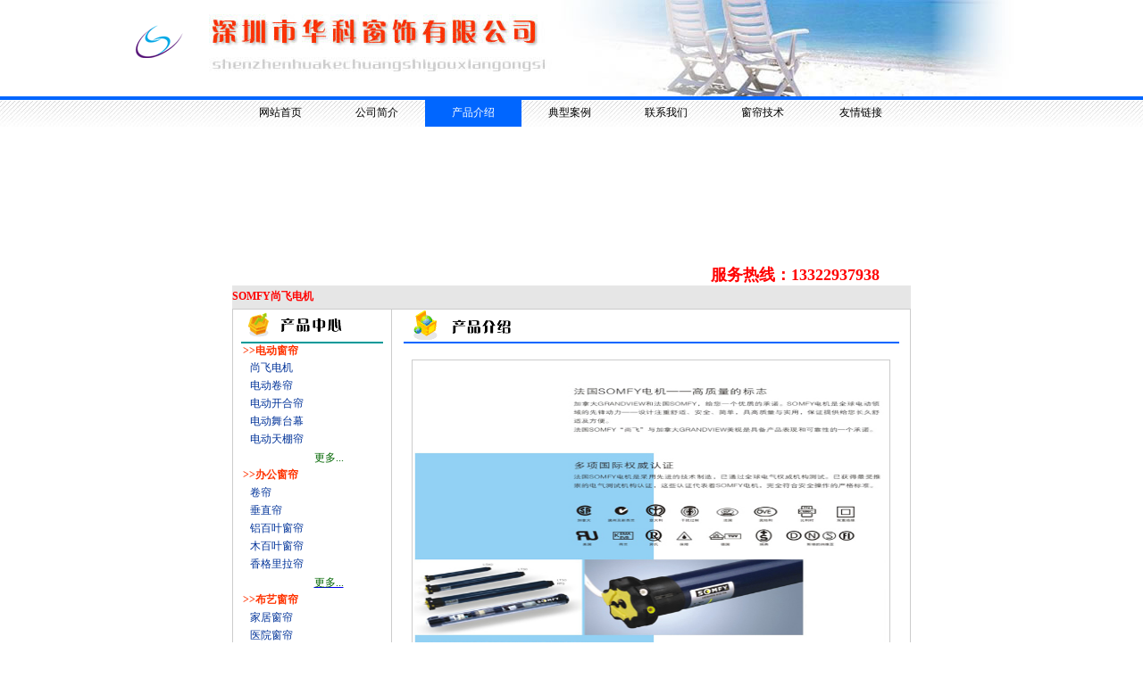

--- FILE ---
content_type: text/html
request_url: http://www.szyaxiang.com/chanpinjieshao_xiangxi.asp?id=89
body_size: 4699
content:

<!DOCTYPE HTML PUBLIC "-//W3C//DTD HTML 4.01 Transitional//EN">
<html>
<head>
<meta http-equiv="Content-Type" content="text/html; charset=gb2312">
<title>SOMFY尚飞电机</title>
<link href="css1.css" rel="stylesheet" type="text/css">
<style type="text/css">
<!--
-->
</style>
<meta name="keywords" content="SOMFY尚飞电机">
</head>

<body leftmargin="0" topmargin="0" marginwidth="0" marginheight="0">
<table width="100%" border="0" cellpadding="0" cellspacing="0">
  <tr> 
    <td><table width="1004" height="108" border="0" align="center" cellpadding="0" cellspacing="0" background="img/top1.jpg">
        <tr> 
          <td width="12%"><img src="img/logo.gif" width="80" height="60"></td>
          <td width="88%" align="right"> <object classid="clsid:D27CDB6E-AE6D-11cf-96B8-444553540000" codebase="http://download.macromedia.com/pub/shockwave/cabs/flash/swflash.cab#version=5,0,0,0" width="490" height="108">
              <param name=movie value="img/other06.swf">
              <param name="wmode" value="transparent">
              <embed src="img/other06.swf" pluginspage="http://www.macromedia.com/shockwave/download/index.cgi?P1_Prod_Version=ShockwaveFlash"; type="application/x-shockwave-flash" width="490" height="108" wmode="transparent"> 
              </embed> </object> </td>
        </tr>
      </table></td>
  </tr>
</table>
<table width="100%" height="4" border="0" cellpadding="0" cellspacing="0" bgcolor="#0066FF">
  <tr> 
    <td></td>
  </tr>
</table>
<table width="100%" height="30" border="0" align="center" cellpadding="0" cellspacing="0" background="img/tiao1.jpg">
  <tr> 
    <td><table width="760" height="30" border="0" align="center" cellpadding="0" cellspacing="0">
        <tr align="center"> 
          <td width="108"><a href="index.asp" target="_top" class="heise">网站首页</a></td>
          <td width="108"><a href="gongsijieshao.asp" target="_top" class="heise">公司简介</a></td>
          <td width="108" bgcolor="#0066FF"><a href="chanpinjieshao.asp" target="_top" class="baise">产品介绍</a></td>
          <td width="108"><a href="dianxinganli.asp" target="_top" class="heise">典型案例</a></td>
          <td width="108"><a href="lianxiwomen.asp" target="_top" class="heise">联系我们</a></td>
          <td width="108"><a href="genduo.asp?xiaolei=68" target="_top" class="heise">窗帘技术</a></td>
          <td width="112"><a href="youqinglianjie.asp" target="_top" class="heise">友情链接</a></td>
        </tr>
      </table></td>
  </tr>
</table>
<table width="760" height="4" border="0" align="center" cellpadding="0" cellspacing="0">
  <tr> 
    <td></td>
  </tr>
</table>
<table width="760" border="0" align="center" cellpadding="0" cellspacing="0">
  <tr>
    <td> 
      <object classid="clsid:D27CDB6E-AE6D-11cf-96B8-444553540000" codebase="http://download.macromedia.com/pub/shockwave/cabs/flash/swflash.cab#version=6,0,29,0" width="760" height="150">
        <param name="movie" value="img/index.swf">
        <param name="quality" value="high">
        <embed src="img/index.swf" quality="high" pluginspage="http://www.macromedia.com/go/getflashplayer" type="application/x-shockwave-flash" width="760" height="150"></embed></object></td>
  </tr>
</table>
<table width="760" height="4" border="0" align="center" cellpadding="0" cellspacing="0">
  <tr> 
    <td></td>

<td width="260" align="center"><font color="#FF0000" size="4"><strong>服务热线：13322937938</strong></font></td>
  </tr>
</table>
<table width="760" height="26" border="0" align="center" cellpadding="0" cellspacing="0" bgcolor="#E6E6E6">
  <tr>
    <td><span class="lanse"><strong><font color="#FF0000">SOMFY尚飞电机</font></strong></span></td>
  </tr>
</table>
<table width="760" height="673" border="0" align="center" cellpadding="0" cellspacing="1" bgcolor="#CCCCCC">
  <tr bgcolor="#FFFFFF"> 
    <td width="177" align="center" valign="top"><Iframe src="inc1.asp" id="test" width="177" height="450" scrolling="no" frameborder="0"></iframe></td>
    <td width="580" valign="top"> <table width="555" height="38" border="0" align="center" cellpadding="0" cellspacing="0">
        <tr> 
          <td width="555" height="38" align="center"><img src="img/chanpinjieshao.gif" width="555" height="38"></td>
        </tr>
      </table>
      <table width="555" height="564" border="0" align="center" cellpadding="0" cellspacing="0">
        <tr> 
          <td width="555" height="342" valign="top"> <table width="550" border="0" align="center" cellpadding="0" cellspacing="0">
              <tr> 
                <td colspan="4" align="center"> <br>
                  <table width="100" border="0" align="center" cellpadding="2" cellspacing="1" bgcolor="#CCCCCC">
                    <tr> 
                      <td bgcolor="#FFFFFF"><a href="#"><img src="adminhuake/UpFiles/20130618103009.jpg" width="530" height="350" border="0"></a></td>
                    </tr>
                  </table>
                  <br> </td>
              </tr>
              <tr> 
                <td colspan="4" align="center"> <hr size="1" noshade> </td>
              </tr>
            </table>
            <table width="550" border="0" align="center" cellpadding="0" cellspacing="0">
              <tr> 
                <td colspan="4"> <span class="lanse"><strong><font color="#FF0000">SOMFY尚飞电机</font><br>
                  <br>
                  </strong><DIV>尚飞电机代理 尚飞电机销售法国尚飞管状电机，SOMFY尚飞交流管状电机 法国尚飞开合帘电机，SOMFY尚飞直流电机 深圳市华科窗饰有限公司独家代理</DIV>
<DIV>
<TABLE border=0 cellSpacing=1 cellPadding=2 width=100 bgColor=#cccccc>
<TBODY>
<TR>
<TD bgColor=#ffffff>&nbsp;&nbsp;<A href="http://www.szhuake.com/chanpinjieshao_xiangxi.asp?id=88"><IMG border=0 src="/eWebEditorliu48950499/UploadFile/2013618103331964.jpg" width=130 height=110></A></TD></TR></TBODY></TABLE></DIV>
<DIV>&nbsp;</DIV>
<DIV>&nbsp;&nbsp;&nbsp;&nbsp;&nbsp;&nbsp;&nbsp; </DIV>
<DIV>&nbsp;&nbsp; <A href="http://www.szhuake.com/chanpinjieshao_xiangxi.asp?id=66"><IMG border=0 src="/eWebEditorliu48950499/UploadFile/2013618103331830.jpg" width=130 height=110></A></DIV>
<DIV>
<TABLE border=0 cellSpacing=1 cellPadding=2 width=100 bgColor=#cccccc>
<TBODY>
<TR>
<TD bgColor=#ffffff><A href="http://www.szhuake.com/chanpinjieshao_xiangxi.asp?id=66"></A></TD></TR></TBODY></TABLE></DIV>
<DIV>&nbsp;&nbsp;&nbsp;&nbsp;&nbsp;&nbsp;&nbsp;&nbsp;&nbsp;&nbsp;&nbsp;&nbsp;&nbsp;&nbsp;&nbsp;&nbsp;&nbsp;&nbsp;&nbsp;&nbsp;&nbsp;&nbsp;&nbsp;&nbsp;&nbsp;&nbsp;&nbsp;&nbsp;&nbsp;&nbsp;&nbsp;&nbsp;&nbsp;&nbsp;&nbsp;&nbsp;&nbsp;&nbsp;&nbsp;&nbsp;&nbsp;&nbsp;&nbsp;&nbsp;&nbsp; </DIV>
<DIV>&nbsp;</DIV>
<DIV>法国尚飞管状电机，SOMFY尚飞交流管状电机可用于许多需要电动化和自动化的场合：电动遮阳卷帘、电动卷闸门窗、电动遮阳篷、投影屏幕、电动工业和商业卷闸门等。SOMFY尚飞交流管状电机直接使用220V单相交流电源，采用无电刷结构，并且内部集成了限位开关装置、电容器、过热保护装置、抱闸装置、齿轮减速装置等等。基于特别的设计，它在安装后隐藏在卷管内部，美观方便并且可以终生免维护。现在SOMFY产品在全球已经有了2亿多用户，平均每天每5秒就有一台SOMFY电机被安装。 <BR>1、SOMFY尚飞每一出厂电机都经过100％的严格质量检验。SOMFY尚飞通过了英国Lloyd’s 英国劳氏公司权威的ISO9001质量体系认证。 <BR>SOMFY尚飞电机通过了世界上所有主要工业国家的电工电气产品认证。正因如此，SOMFY尚飞给予其LT系列电机5年质保，给予用户及安装商免维护之忧。 <BR>2、全铝壳封装重载电容器：作为单相交流电机关键部件的电容器，SOMFY尚飞采用了全铝壳封装重载电容器，每一批电容都经过在极端温度和湿度下的多日工作测试，确保优良的使用效果。 <BR>3、高效过热保护装置：交流管状电机是非连续工作制的电机。SOMFY尚飞电机的内部集成了过热保护装置：当电机内部温度过高时，该装置会自动切断电机的电源供应，冷却下来后它又会自动复位。由于采用了优良材料和精良设计，SOMFY尚飞电机在符合UL规范的条件下，同时拥有业界最长的单次运行时间和最短的冷却复位时间这两项指标记录。 <BR>4、专利电磁抱闸装置：SOMFY尚飞电机的专利电磁抱闸装置采用了类似轿车的盘式制动系统的结构，在节省内部空间的同时提供高效和可靠的制动。电机在停止时输出轴完全不会滑动，并且确保能够可靠使用多年。 <BR>5、选材精良及质控严密：SOMFY交流管状电机生产由精密的自动化流水线完成，选料精良并且质量控制体系严密，这一切都是优异质量的保证。例如，SOMFY电机的外部采用了厚度为1.47mm的钢管，强度远高于其它同类电机。 <BR>6、电压适应性强：SOMFY尚飞电机的设计考虑了电压稳定性问题，在电压不稳的地区（如中国）使用，其电机运行的稳定性依然得以保障。 <BR>7、SOMFY尚飞独有的防噪专利，保证了其电机运行噪音最小。管状电机工作时，它发出的噪音90%来自于齿轮减速箱。SOMFY交流管状电机的齿轮减速箱采用了专利设计：3级行星齿轮减速，混合使用金属和复合材料，结构全部密封并且终生自润滑… 这一切保证了SOMFY尚飞电机在保持最大结构强度及可靠性的同时，拥有极为安静的运行特性。例如，在电动卷帘和卷闸门窗领域广泛使用的SOMFY LT50 10/17电机，它在运行时发出的最大噪音才只有46dBA，远远低于一般水平（*基于SOMFY试验室的测试）。</DIV>
<DIV>&nbsp;</DIV></span> 
                  <p><br>
                    <br>
                  </p></td>
              </tr>
            </table> </td>
        </tr>
      </table></td>
  </tr>
</table>
<table width="100%" height="95" border="0" align="center" cellpadding="0" cellspacing="0">
  <tr> 
    <td align="center"> <Iframe src="di.htm" id="test" width="100%" height="95" scrolling="no" frameborder="0"></iframe> 
    </td>
  </tr>
</table>
</body>
</html>


 
<script language="javascript" type="text/javascript" src="http://js.users.51.la/2881051.js"></script>
<tr>
  
<noscript><a href="http://www.51.la/?2881051" target="_blank"><img alt="我要啦免费统计" src="http://img.users.51.la/2881051.asp" style="border:none" /></a></noscript>


--- FILE ---
content_type: text/html
request_url: http://www.szyaxiang.com/inc1.asp
body_size: 1334
content:

<!DOCTYPE HTML PUBLIC "-//W3C//DTD HTML 4.01 Transitional//EN">
<html>
<head>
<meta http-equiv="Content-Type" content="text/html; charset=gb2312">
<title>尚飞电机代理 尚飞电机销售法国尚飞管状电机，SOMFY尚飞交流管状电机 法国尚飞开合帘电机，SOMFY尚飞直流电机</title>
<link href="css1.css" rel="stylesheet" type="text/css">
</head>

<body leftmargin="0" topmargin="0" marginwidth="0" marginheight="0">
<table width="177" height="450" border="0" align="center" cellpadding="0" cellspacing="0">
  <tr>
    <td valign="top"> 
      <table width="177" height="38" border="0" cellpadding="0" cellspacing="0">
        <tr> 
          <td width="177" height="38" align="center"><img src="img/t_2.gif" width="159" height="38"></td>
        </tr>
      </table>
      <table width="156" border="0" align="center" cellpadding="0" cellspacing="0">
        <tr> 
          <td width="156" height="18" class="lanse"><strong><a href="chanpinjieshao_1.asp?dalei=电动窗帘" target="_top" class="hongse">>>电动窗帘</a> 
            </strong> </td>
        </tr>
        <tr> 
          <td height="20"> 
            
            <table width="140" height="20" border="0" align="center" cellpadding="0" cellspacing="0">
              <tr> 
                <td><a href="chanpinjieshao_2.asp?xiaolei=尚飞电机" target="_top" class="lanse">尚飞电机</a></td>
              </tr>
            </table>
            
            <table width="140" height="20" border="0" align="center" cellpadding="0" cellspacing="0">
              <tr> 
                <td><a href="chanpinjieshao_2.asp?xiaolei=电动卷帘" target="_top" class="lanse">电动卷帘</a></td>
              </tr>
            </table>
            
            <table width="140" height="20" border="0" align="center" cellpadding="0" cellspacing="0">
              <tr> 
                <td><a href="chanpinjieshao_2.asp?xiaolei=电动开合帘" target="_top" class="lanse">电动开合帘</a></td>
              </tr>
            </table>
            
            <table width="140" height="20" border="0" align="center" cellpadding="0" cellspacing="0">
              <tr> 
                <td><a href="chanpinjieshao_2.asp?xiaolei=电动舞台幕" target="_top" class="lanse">电动舞台幕</a></td>
              </tr>
            </table>
            
            <table width="140" height="20" border="0" align="center" cellpadding="0" cellspacing="0">
              <tr> 
                <td><a href="chanpinjieshao_2.asp?xiaolei=电动天棚帘" target="_top" class="lanse">电动天棚帘</a></td>
              </tr>
            </table>
             </td>
        </tr>
        <tr> 
          <td height="20">　　　　　<a href="chanpinjieshao_1.asp?dalei=电动窗帘" target="_top" class="lvse">更多...</a></td>
        </tr>
        <tr> 
          <td height="20"><span class="hongse"><strong><a href="chanpinjieshao_1.asp?dalei=办公窗帘" target="_top" class="hongse">>>办公窗帘</a></strong></span></td>
        </tr>
        <tr> 
          <td height="20"> 
            
            <table width="140" height="20" border="0" align="center" cellpadding="0" cellspacing="0">
              <tr> 
                <td width="150" class="lanse"><a href="chanpinjieshao_2.asp?xiaolei=卷帘" target="_top" class="lanse">卷帘</a></a></td>
              </tr>
            </table>
            
            <table width="140" height="20" border="0" align="center" cellpadding="0" cellspacing="0">
              <tr> 
                <td width="150" class="lanse"><a href="chanpinjieshao_2.asp?xiaolei=垂直帘" target="_top" class="lanse">垂直帘</a></a></td>
              </tr>
            </table>
            
            <table width="140" height="20" border="0" align="center" cellpadding="0" cellspacing="0">
              <tr> 
                <td width="150" class="lanse"><a href="chanpinjieshao_2.asp?xiaolei=铝百叶窗帘" target="_top" class="lanse">铝百叶窗帘</a></a></td>
              </tr>
            </table>
            
            <table width="140" height="20" border="0" align="center" cellpadding="0" cellspacing="0">
              <tr> 
                <td width="150" class="lanse"><a href="chanpinjieshao_2.asp?xiaolei=木百叶窗帘" target="_top" class="lanse">木百叶窗帘</a></a></td>
              </tr>
            </table>
            
            <table width="140" height="20" border="0" align="center" cellpadding="0" cellspacing="0">
              <tr> 
                <td width="150" class="lanse"><a href="chanpinjieshao_2.asp?xiaolei=香格里拉帘" target="_top" class="lanse">香格里拉帘</a></a></td>
              </tr>
            </table>
            </td>
        </tr>
        <tr> 
          <td height="20">　　　　　<a href="chanpinjieshao_1.asp?dalei=办公窗帘" target="_top"><span class="lvse">更多...</span></a></td>
        </tr>
        <tr> 
          <td height="20" class="hongse"><strong><a href="chanpinjieshao_1.asp?dalei=布艺窗帘" target="_top" class="hongse">>>布艺窗帘</a></strong></td>
        </tr>
        <tr> 
          <td height="20"> 
            
            <table width="140" height="20" border="0" align="center" cellpadding="0" cellspacing="0">
              <tr> 
                <td><a href="chanpinjieshao_2.asp?xiaolei=家居窗帘" target="_top" class="lanse">家居窗帘</a></td>
              </tr>
            </table>
            
            <table width="140" height="20" border="0" align="center" cellpadding="0" cellspacing="0">
              <tr> 
                <td><a href="chanpinjieshao_2.asp?xiaolei=医院窗帘 " target="_top" class="lanse">医院窗帘 </a></td>
              </tr>
            </table>
             </td>
        </tr>
        <tr>
          <td height="20">　　　　　<a href="chanpinjieshao_1.asp?dalei=布艺窗帘" target="_top"><span class="lvse">更多...</span></a></td>
        </tr>
        <tr> 
          <td height="20" class="hongse"><strong><a href="chanpinjieshao_1.asp?dalei=防蚊纱窗" target="_top" class="hongse">>>其他产品</a></strong></td>
        </tr>
        <tr> 
          <td height="20"> 
             </td>
        </tr>
        <tr> 
          <td height="20">　　　　　<a href="chanpinjieshao_1.asp?dalei=防蚊纱窗" target="_top"><span class="lvse">更多...</span></a></td>
        </tr>
      </table></td>
  </tr>
</table>
</body>
</html>


--- FILE ---
content_type: text/html
request_url: http://www.szyaxiang.com/di.htm
body_size: 1737
content:
<!DOCTYPE HTML PUBLIC "-//W3C//DTD HTML 4.01 Transitional//EN">
<html>
<head>
<meta http-equiv="Content-Type" content="text/html; charset=gb2312">
<title>华科窗饰|深圳电动窗帘网|深圳市华科窗饰有限公司|深圳市宏伟名窗帘布艺批发|悦安居家具窗帘13322937938</title>
<link href="css1.css" rel="stylesheet" type="text/css">
</head>

<body leftmargin="0" topmargin="0" marginwidth="0" marginheight="0">
<table width="100%" height="4" border="0" cellpadding="0" cellspacing="0">
  <tr> 
    <td> 
    <a href="http://www.szhuake.com">www.szhuake.com</td>
  </tr>
</table>
<table width="100%" height="10" border="0" cellpadding="0" cellspacing="0" bgcolor="#333333">
  <tr> 
    <td></td>
    <td><div class="bdsharebuttonbox"> <a href="#" class="bds_more" data-cmd="more"></a><a href="#" class="bds_qzone" data-cmd="qzone" title="分享到QQ空间"></a><a href="#" class="bds_tsina" data-cmd="tsina" title="分享到新浪微博"></a><a href="#" class="bds_tqq" data-cmd="tqq" title="分享到腾讯微博"></a><a href="#" class="bds_renren" data-cmd="renren" title="分享到人人网"></a><a href="#" class="bds_weixin" data-cmd="weixin" title="分享到微信"></a></div>
<script>window._bd_share_config={"common":{"bdSnsKey":{},"bdText":"","bdMini":"2","bdMiniList":false,"bdPic":"","bdStyle":"0","bdSize":"16"},"share":{},"image":{"viewList":["qzone","tsina","tqq","renren","weixin"],"viewText":"分享到：","viewSize":"16"},"selectShare":{"bdContainerClass":null,"bdSelectMiniList":["qzone","tsina","tqq","renren","weixin"]}};with(document)0[(getElementsByTagName('head')[0]||body).appendChild(createElement('script')).src='http://bdimg.share.baidu.com/static/api/js/share.js?v=89860593.js?cdnversion='+~(-new Date()/36e5)];</script>
    </div></td>


  </tr>
</table>
<table width="760" height="80" border="0" align="center" cellpadding="3" cellspacing="0">

<tr> 
   <td align="center" valign="top"> <p><a href="https://beian.miit.gov.cn/#/Integrated/index" target="_top"> 备案号:粤ICP备19133411号-2号 </a></p><span class="heise">深圳市华科窗饰有限公司 &copy; 版权所有2005.8.8<br>
      服务热线：13322937938 13681561913<br>
      
      地址：深圳市龙岗中心城龙翔大道6140号 悦安居家具窗帘  

 <p><a href="https://beian.miit.gov.cn/#/Integrated/index"> 粤ICP备19133411号-2号</a> </p>
        <p>

      <a href="admin/Admin_Login.asp" target="_top"><font color="#CCCCCC">管理登陆</font></a><br>
      </span></td>
  </tr>
</table>
<table> </tr></table>
<p><bgsound src="img/midi.mid" loop=3> </p>

<script type="text/javascript" src="https://js.users.51.la/20486615.js"></script>
<script language="javascript" type="text/javascript" src="http://js.users.51.la/2881051.js"></script>
<noscript><a href="http://www.51.la/?2881051" target="_blank"><img alt="&#x6211;&#x8981;&#x5566;&#x514D;&#x8D39;&#x7EDF;&#x8BA1;" src="http://img.users.51.la/2881051.asp" style="border:none" /></a></noscript>
</body>
</html>


--- FILE ---
content_type: text/css
request_url: http://www.szyaxiang.com/css1.css
body_size: 276
content:
.baise {
	font-size: 12px;
	color: #FFFFFF;
	text-decoration: none;
}
.heise {
	font-size: 12px;
	color: #000000;
	text-decoration: none;
}
a.heise:hover {
	font-size: 12px;
	color: #FF0000;
	text-decoration: underline;
}
.hongse {
	font-size: 12px;
	color: #FF3300;
	text-decoration: none;
}
.lvse {
	font-size: 12px;
	color: #006600;
	text-decoration: none;
}
.lanse {
	font-size: 12px;
	color: #003399;
	text-decoration: none;
}
a.lanse:hover {
	font-size: 12px;
	color: #FF3300;
	text-decoration: underline;
}
a.hongse:hover {
	font-size: 12px;
	color: #003399;
	text-decoration: underline;
}


--- FILE ---
content_type: text/css
request_url: http://www.szyaxiang.com/css1.css
body_size: 276
content:
.baise {
	font-size: 12px;
	color: #FFFFFF;
	text-decoration: none;
}
.heise {
	font-size: 12px;
	color: #000000;
	text-decoration: none;
}
a.heise:hover {
	font-size: 12px;
	color: #FF0000;
	text-decoration: underline;
}
.hongse {
	font-size: 12px;
	color: #FF3300;
	text-decoration: none;
}
.lvse {
	font-size: 12px;
	color: #006600;
	text-decoration: none;
}
.lanse {
	font-size: 12px;
	color: #003399;
	text-decoration: none;
}
a.lanse:hover {
	font-size: 12px;
	color: #FF3300;
	text-decoration: underline;
}
a.hongse:hover {
	font-size: 12px;
	color: #003399;
	text-decoration: underline;
}


--- FILE ---
content_type: text/css
request_url: http://www.szyaxiang.com/css1.css
body_size: 276
content:
.baise {
	font-size: 12px;
	color: #FFFFFF;
	text-decoration: none;
}
.heise {
	font-size: 12px;
	color: #000000;
	text-decoration: none;
}
a.heise:hover {
	font-size: 12px;
	color: #FF0000;
	text-decoration: underline;
}
.hongse {
	font-size: 12px;
	color: #FF3300;
	text-decoration: none;
}
.lvse {
	font-size: 12px;
	color: #006600;
	text-decoration: none;
}
.lanse {
	font-size: 12px;
	color: #003399;
	text-decoration: none;
}
a.lanse:hover {
	font-size: 12px;
	color: #FF3300;
	text-decoration: underline;
}
a.hongse:hover {
	font-size: 12px;
	color: #003399;
	text-decoration: underline;
}
